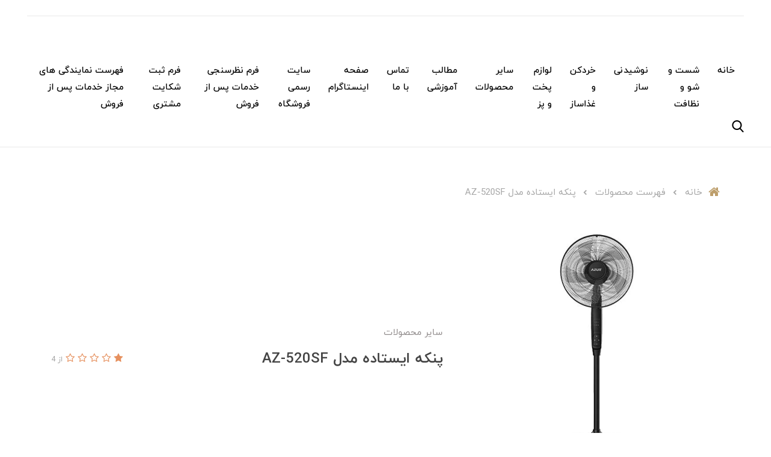

--- FILE ---
content_type: text/html; charset=utf-8
request_url: https://www.azur-company.com/az-520sf
body_size: 19116
content:
<!DOCTYPE html>
<html dir="rtl" lang="fa" class='layout-Product-index' ng-app="siteBuilder.public">

<head>
    <meta charset="UTF-8">
    <meta http-equiv="X-UA-Compatible" content="IE=edge">
    <title>پنکه ایستاده مدل AZ-520SF | لوازم خانگی آزور فرانسه</title>
    <meta name="keywords" content="">
    <meta name="description" content="">
    <meta name="viewport" content="width=device-width, initial-scale=1, shrink-to-fit=no">
    <link rel="stylesheet" href="/site/resources/fonts/css?family=persian&family=fontawesome">
    <link rel="stylesheet" href="/themes/custom-a112/css/bootstrap.css">
    <link rel="stylesheet" href="/themes/custom-a112/css/bootstrap.rtl.css">
    <link rel="stylesheet" href="/themes/custom-a112/css/magnific.popup.css">
    <link rel="stylesheet" href="/themes/custom-a112/css/owl.carousel.css">
    <link rel="stylesheet" href="/themes/custom-a112/css/app.css?v=10101">
    <link rel="stylesheet" href="/themes/custom-a112/css/cedarmaps.css">
    <link rel="canonical" href="https://www.azur-company.com/az-520sf">
    
<meta name="generator" content="Portal Site Builder">
</head>

<body ng-class="{'no-scroll':no_scroll}" itemscope="" itemtype="http://schema.org/WebPage">

    <!--navigation-->
<div class='navbar-container mb-40 mb-sm-45 mb-md-50 mb-lg-55 mb-xl-60'>
	<div class="border-bottom py-2 mx-45 bg-white d-none d-xl-block">
		<div class="row align-items-center py-half justify-content-between text-xs text-secondary font-weight-light">
			<div class="col-auto">
				
			</div>
			<div class="col-auto">
				<div class="header-widgets d-flex align-items-center">
					<!--<div class="header-widget">
						<div class="dropdown">
							<a href="#" class="header-user-management-dropdown header-link dropdown-toggle" data-toggle="dropdown" role="button" aria-expanded="false">
								حساب کاربری
							</a>
							<if terms="nope">
								<div class="dropdown-menu header-user-dropdown mr-n15">
									<if terms="">
										<a href="/reseller" class="dropdown-item">
											<i class="fa fa-fw ml-1 mt-1 fa-globe"></i>
											بخش نمایندگی
										</a>
									</if>
									<if terms="">
										<a href="/admin" class="dropdown-item">
											<i class="fa fa-fw ml-1 mt-1 fa-gear"></i>
											بخش مدیریت
										</a>
									</if>
									<a href="/user" class="dropdown-item">
										<i class="fa fa-fw ml-1 mt-1 fa-user"></i>
										بخش کاربری
									</a>
									<a href="/user/profile" class="dropdown-item">
										<i class="fa fa-fw ml-1 mt-1 fa-pencil"></i>
										ویرایش مشخصات
									</a>
									<a href="/user/profile/changepassword" class="dropdown-item">
										<i class="fa fa-fw ml-1 mt-1 fa-lock"></i>
										تغییر رمز عبور
									</a>
									<a href="/site/signout" class="dropdown-item">
										<i class="fa fa-fw ml-1 mt-1 fa-power-off"></i>
										خروج
									</a>
								</div>
							</if>
							<if terms="yep">
								<div class="dropdown-menu header-user-dropdown dropdown-menu-right mr-n15">
									<a href="/site/signin" class="dropdown-item">
										ورود
									</a>
									<if terms="nope">
										<a href="/site/signup" class="dropdown-item">
											ثبت‌نام
										</a>
									</if>
								</div>
							</if>
						</div>
					</div>-->

					
				</div>

			</div>
		</div>
	</div>
	<div class="navigation-spacer"></div>
	<div class=' navigation-holder px-15 px-sm-20 px-md-30 px-lg-35 px-xl-45'>
		<div class="row align-items-center justify-content-between flex-grow-1 mx-nhalf">
			<div class="col col-lg-auto px-half order-1">
				<div class="header-logo">
					<a href="/">
						<img src="/uploads/logo/b4d9e6.png" class="header-logo-image" alt="لوازم خانگی آزور فرانسه">
					</a>
				</div>
			</div>
			<div class="col-auto col-lg-auto px-half pt-lg-1 order-3 order-lg-2" navbar-menu="">
				<nav class="navbar navbar-light navbar-expand-lg" role="navigation" itemscope="" itemtype="http://schema.org/SiteNavigationElement">
					
    <div id="navbar-111536738" class="navbar-collapse collapse">
        <ul class="navbar-nav" role="menu">
            
                <li class="nav-item " data-subset="0">
                    <a href="/" class="nav-link" itemprop="url" target="_self">
                        خانه
                    </a>
                    
                </li>
            
                <li class="nav-item " data-subset="11">
                    <a href="/%D8%B4%D8%B3%D8%AA-%D9%88-%D8%B4%D9%88-%D9%88-%D9%86%D8%B8%D8%A7%D9%81%D8%AA" class="nav-link" itemprop="url" target="_self">
                        شست و شو و نظافت
                    </a>
                    
                        <ul class="nav-subset" role="menu">
                            
                                <li class="nav-subset-item " data-subset="0">
                                    <a href="/%D8%B4%D8%B3%D8%AA-%D9%88-%D8%B4%D9%88-%D9%88-%D9%86%D8%B8%D8%A7%D9%81%D8%AA/%D8%A8%D8%AE%D8%A7%D8%B1%D8%B4%D9%88%DB%8C" class="nav-subset-link" itemprop="url" target="_self">
                                        بخارشوی
                                    </a>
                                    
                                </li>
                            
                                <li class="nav-subset-item " data-subset="0">
                                    <a href="/%D8%B4%D8%B3%D8%AA-%D9%88-%D8%B4%D9%88-%D9%88-%D9%86%D8%B8%D8%A7%D9%81%D8%AA/%D8%A7%D8%AA%D9%88-%D8%A8%D8%AE%D8%A7%D8%B1" class="nav-subset-link" itemprop="url" target="_self">
                                        اتو بخار
                                    </a>
                                    
                                </li>
                            
                                <li class="nav-subset-item " data-subset="0">
                                    <a href="/%D8%B4%D8%B3%D8%AA-%D9%88-%D8%B4%D9%88-%D9%88-%D9%86%D8%B8%D8%A7%D9%81%D8%AA/%D8%A7%D8%AA%D9%88-%D8%A8%D8%AE%D8%A7%D8%B1-%D8%A7%DB%8C%D8%B3%D8%AA%D8%A7%D8%AF%D9%87" class="nav-subset-link" itemprop="url" target="_self">
                                        اتو بخار ایستاده
                                    </a>
                                    
                                </li>
                            
                                <li class="nav-subset-item " data-subset="0">
                                    <a href="/%D8%B4%D8%B3%D8%AA-%D9%88-%D8%B4%D9%88-%D9%88-%D9%86%D8%B8%D8%A7%D9%81%D8%AA/%D8%AC%D8%A7%D8%B1%D9%88-%D8%A8%D8%B1%D9%82%DB%8C" class="nav-subset-link" itemprop="url" target="_self">
                                        جارو برقی
                                    </a>
                                    
                                </li>
                            
                                <li class="nav-subset-item " data-subset="0">
                                    <a href="/%D8%B4%D8%B3%D8%AA-%D9%88-%D8%B4%D9%88-%D9%88-%D9%86%D8%B8%D8%A7%D9%81%D8%AA/%D8%AC%D8%A7%D8%B1%D9%88-%D8%B4%D8%A7%D8%B1%DA%98%DB%8C" class="nav-subset-link" itemprop="url" target="_self">
                                        جارو شارژی
                                    </a>
                                    
                                </li>
                            
                                <li class="nav-subset-item " data-subset="0">
                                    <a href="/%D8%B4%D8%B3%D8%AA-%D9%88-%D8%B4%D9%88-%D9%88-%D9%86%D8%B8%D8%A7%D9%81%D8%AA/%DA%A9%D8%A7%D8%B1%D9%88%D8%A7%D8%B4" class="nav-subset-link" itemprop="url" target="_self">
                                        کارواش
                                    </a>
                                    
                                </li>
                            
                                <li class="nav-subset-item " data-subset="0">
                                    <a href="/%D8%B4%D8%B3%D8%AA-%D9%88-%D8%B4%D9%88-%D9%88-%D9%86%D8%B8%D8%A7%D9%81%D8%AA/%D8%A7%D8%AA%D9%88-%D9%BE%D8%B1%D8%B3" class="nav-subset-link" itemprop="url" target="_self">
                                        اتو پرس
                                    </a>
                                    
                                </li>
                            
                                <li class="nav-subset-item " data-subset="0">
                                    <a href="/%D8%B4%D8%B3%D8%AA-%D9%88-%D8%B4%D9%88-%D9%88-%D9%86%D8%B8%D8%A7%D9%81%D8%AA/%D8%A7%D8%AA%D9%88-%D9%85%D8%AE%D8%B2%D9%86-%D8%AF%D8%A7%D8%B1" class="nav-subset-link" itemprop="url" target="_self">
                                        اتو مخزن دار
                                    </a>
                                    
                                </li>
                            
                                <li class="nav-subset-item " data-subset="0">
                                    <a href="/%D8%B4%D8%B3%D8%AA-%D9%88-%D8%B4%D9%88-%D9%88-%D9%86%D8%B8%D8%A7%D9%81%D8%AA/store-90" class="nav-subset-link" itemprop="url" target="_self">
                                        سشوار
                                    </a>
                                    
                                </li>
                            
                                <li class="nav-subset-item " data-subset="0">
                                    <a href="/%D8%B4%D8%B3%D8%AA-%D9%88-%D8%B4%D9%88-%D9%88-%D9%86%D8%B8%D8%A7%D9%81%D8%AA/store-94" class="nav-subset-link" itemprop="url" target="_self">
                                        بخارگر
                                    </a>
                                    
                                </li>
                            
                                <li class="nav-subset-item " data-subset="0">
                                    <a href="/%D8%B4%D8%B3%D8%AA-%D9%88-%D8%B4%D9%88-%D9%88-%D9%86%D8%B8%D8%A7%D9%81%D8%AA/store-95" class="nav-subset-link" itemprop="url" target="_self">
                                        جارو ایستاده
                                    </a>
                                    
                                </li>
                            
                        </ul>
                    
                </li>
            
                <li class="nav-item " data-subset="7">
                    <a href="/%D9%86%D9%88%D8%B4%DB%8C%D8%AF%D9%86%DB%8C-%D8%B3%D8%A7%D8%B2" class="nav-link" itemprop="url" target="_self">
                        نوشیدنی ساز
                    </a>
                    
                        <ul class="nav-subset" role="menu">
                            
                                <li class="nav-subset-item " data-subset="0">
                                    <a href="/%D9%86%D9%88%D8%B4%DB%8C%D8%AF%D9%86%DB%8C-%D8%B3%D8%A7%D8%B2/%D8%A7%D8%B3%D9%BE%D8%B1%D8%B3%D9%88-%D8%B3%D8%A7%D8%B2" class="nav-subset-link" itemprop="url" target="_self">
                                        اسپرسو ساز
                                    </a>
                                    
                                </li>
                            
                                <li class="nav-subset-item " data-subset="0">
                                    <a href="/%D9%86%D9%88%D8%B4%DB%8C%D8%AF%D9%86%DB%8C-%D8%B3%D8%A7%D8%B2/store-9" class="nav-subset-link" itemprop="url" target="_self">
                                        آبمیوه گیری
                                    </a>
                                    
                                </li>
                            
                                <li class="nav-subset-item " data-subset="0">
                                    <a href="/%D9%86%D9%88%D8%B4%DB%8C%D8%AF%D9%86%DB%8C-%D8%B3%D8%A7%D8%B2/%DA%86%D8%A7%DB%8C-%D8%B3%D8%A7%D8%B2" class="nav-subset-link" itemprop="url" target="_self">
                                        چای ساز
                                    </a>
                                    
                                </li>
                            
                                <li class="nav-subset-item " data-subset="0">
                                    <a href="/%D9%86%D9%88%D8%B4%DB%8C%D8%AF%D9%86%DB%8C-%D8%B3%D8%A7%D8%B2/%D8%B3%D9%85%D8%A7%D9%88%D8%B1-%D8%A8%D8%B1%D9%82%DB%8C" class="nav-subset-link" itemprop="url" target="_self">
                                        سماور برقی
                                    </a>
                                    
                                </li>
                            
                                <li class="nav-subset-item " data-subset="0">
                                    <a href="/%D9%86%D9%88%D8%B4%DB%8C%D8%AF%D9%86%DB%8C-%D8%B3%D8%A7%D8%B2/%DA%A9%D8%AA%D8%B1%DB%8C-%D8%A8%D8%B1%D9%82%DB%8C" class="nav-subset-link" itemprop="url" target="_self">
                                        کتری برقی
                                    </a>
                                    
                                </li>
                            
                                <li class="nav-subset-item " data-subset="0">
                                    <a href="/%D9%86%D9%88%D8%B4%DB%8C%D8%AF%D9%86%DB%8C-%D8%B3%D8%A7%D8%B2/store-88" class="nav-subset-link" itemprop="url" target="_self">
                                        آب سردکن
                                    </a>
                                    
                                </li>
                            
                                <li class="nav-subset-item " data-subset="0">
                                    <a href="/%D9%86%D9%88%D8%B4%DB%8C%D8%AF%D9%86%DB%8C-%D8%B3%D8%A7%D8%B2/store-89" class="nav-subset-link" itemprop="url" target="_self">
                                        آب مرکبات گیر
                                    </a>
                                    
                                </li>
                            
                        </ul>
                    
                </li>
            
                <li class="nav-item " data-subset="7">
                    <a href="/%D8%AE%D8%B1%D8%AF%DA%A9%D9%86-%D9%88-%D8%BA%D8%B0%D8%A7-%D8%B3%D8%A7%D8%B2" class="nav-link" itemprop="url" target="_self">
                        خردکن و غذاساز
                    </a>
                    
                        <ul class="nav-subset" role="menu">
                            
                                <li class="nav-subset-item " data-subset="0">
                                    <a href="/%D8%AE%D8%B1%D8%AF%DA%A9%D9%86-%D9%88-%D8%BA%D8%B0%D8%A7-%D8%B3%D8%A7%D8%B2/%D8%A2%D8%B3%DB%8C%D8%A7%D8%A8" class="nav-subset-link" itemprop="url" target="_self">
                                        مخلوط کن و آسیاب
                                    </a>
                                    
                                </li>
                            
                                <li class="nav-subset-item " data-subset="0">
                                    <a href="/%D8%AE%D8%B1%D8%AF%DA%A9%D9%86-%D9%88-%D8%BA%D8%B0%D8%A7-%D8%B3%D8%A7%D8%B2/%DA%86%D8%B1%D8%AE-%DA%AF%D9%88%D8%B4%D8%AA" class="nav-subset-link" itemprop="url" target="_self">
                                        چرخ گوشت
                                    </a>
                                    
                                </li>
                            
                                <li class="nav-subset-item " data-subset="0">
                                    <a href="/%D8%AE%D8%B1%D8%AF%DA%A9%D9%86-%D9%88-%D8%BA%D8%B0%D8%A7-%D8%B3%D8%A7%D8%B2/%D8%B3%D8%A8%D8%B2%DB%8C-%D8%AE%D8%B1%D8%AF%DA%A9%D9%86" class="nav-subset-link" itemprop="url" target="_self">
                                        خردکن
                                    </a>
                                    
                                </li>
                            
                                <li class="nav-subset-item " data-subset="0">
                                    <a href="/%D8%AE%D8%B1%D8%AF%DA%A9%D9%86-%D9%88-%D8%BA%D8%B0%D8%A7-%D8%B3%D8%A7%D8%B2/%D8%BA%D8%B0%D8%A7%D8%B3%D8%A7%D8%B2" class="nav-subset-link" itemprop="url" target="_self">
                                        غذاساز
                                    </a>
                                    
                                </li>
                            
                                <li class="nav-subset-item " data-subset="0">
                                    <a href="/%D8%AE%D8%B1%D8%AF%DA%A9%D9%86-%D9%88-%D8%BA%D8%B0%D8%A7-%D8%B3%D8%A7%D8%B2/%DA%AF%D9%88%D8%B4%D8%AA-%DA%A9%D9%88%D8%A8" class="nav-subset-link" itemprop="url" target="_self">
                                        گوشت کوب
                                    </a>
                                    
                                </li>
                            
                                <li class="nav-subset-item " data-subset="0">
                                    <a href="/%D8%AE%D8%B1%D8%AF%DA%A9%D9%86-%D9%88-%D8%BA%D8%B0%D8%A7-%D8%B3%D8%A7%D8%B2/%D9%87%D9%85%D8%B2%D9%86" class="nav-subset-link" itemprop="url" target="_self">
                                        همزن
                                    </a>
                                    
                                </li>
                            
                                <li class="nav-subset-item " data-subset="0">
                                    <a href="/%D8%AE%D8%B1%D8%AF%DA%A9%D9%86-%D9%88-%D8%BA%D8%B0%D8%A7-%D8%B3%D8%A7%D8%B2/store-87" class="nav-subset-link" itemprop="url" target="_self">
                                        آسیاب قهوه
                                    </a>
                                    
                                </li>
                            
                        </ul>
                    
                </li>
            
                <li class="nav-item " data-subset="12">
                    <a href="/%D9%84%D9%88%D8%A7%D8%B2%D9%85-%D9%BE%D8%AE%D8%AA-%D9%88-%D9%BE%D8%B2" class="nav-link" itemprop="url" target="_self">
                        لوازم پخت و پز
                    </a>
                    
                        <ul class="nav-subset" role="menu">
                            
                                <li class="nav-subset-item " data-subset="0">
                                    <a href="/%D9%84%D9%88%D8%A7%D8%B2%D9%85-%D9%BE%D8%AE%D8%AA-%D9%88-%D9%BE%D8%B2/store-96" class="nav-subset-link" itemprop="url" target="_self">
                                        پلوپز و زودپر
                                    </a>
                                    
                                </li>
                            
                                <li class="nav-subset-item " data-subset="0">
                                    <a href="/%D9%84%D9%88%D8%A7%D8%B2%D9%85-%D9%BE%D8%AE%D8%AA-%D9%88-%D9%BE%D8%B2/%D9%BE%D9%84%D9%88%D9%BE%D8%B2" class="nav-subset-link" itemprop="url" target="_self">
                                        پلوپز و بخارپز
                                    </a>
                                    
                                </li>
                            
                                <li class="nav-subset-item " data-subset="0">
                                    <a href="/%D9%84%D9%88%D8%A7%D8%B2%D9%85-%D9%BE%D8%AE%D8%AA-%D9%88-%D9%BE%D8%B2/%D8%A2%D9%88%D9%86-%D8%AA%D9%88%D8%B3%D8%AA%D8%B1" class="nav-subset-link" itemprop="url" target="_self">
                                        آون توستر
                                    </a>
                                    
                                </li>
                            
                                <li class="nav-subset-item " data-subset="0">
                                    <a href="/%D9%84%D9%88%D8%A7%D8%B2%D9%85-%D9%BE%D8%AE%D8%AA-%D9%88-%D9%BE%D8%B2/%D8%B3%D8%A7%D9%86%D8%AF%D9%88%DB%8C%DA%86-%D8%B3%D8%A7%D8%B2" class="nav-subset-link" itemprop="url" target="_self">
                                        ساندویچ ساز
                                    </a>
                                    
                                </li>
                            
                                <li class="nav-subset-item " data-subset="0">
                                    <a href="/%D9%84%D9%88%D8%A7%D8%B2%D9%85-%D9%BE%D8%AE%D8%AA-%D9%88-%D9%BE%D8%B2/%D8%B3%D8%B1%D8%AE-%DA%A9%D9%86" class="nav-subset-link" itemprop="url" target="_self">
                                        سرخ کن
                                    </a>
                                    
                                </li>
                            
                                <li class="nav-subset-item " data-subset="0">
                                    <a href="/%D9%84%D9%88%D8%A7%D8%B2%D9%85-%D9%BE%D8%AE%D8%AA-%D9%88-%D9%BE%D8%B2/%D8%B3%D8%B1%D9%88%DB%8C%D8%B3-%D9%82%D8%A7%D8%A8%D9%84%D9%85%D9%87" class="nav-subset-link" itemprop="url" target="_self">
                                        سرویس قابلمه
                                    </a>
                                    
                                </li>
                            
                                <li class="nav-subset-item " data-subset="0">
                                    <a href="/%D9%84%D9%88%D8%A7%D8%B2%D9%85-%D9%BE%D8%AE%D8%AA-%D9%88-%D9%BE%D8%B2/%D8%B3%D9%88%D9%84%D8%A7%D8%B1%D8%AF%D9%88%D9%85" class="nav-subset-link" itemprop="url" target="_self">
                                        سولاردام
                                    </a>
                                    
                                </li>
                            
                                <li class="nav-subset-item " data-subset="0">
                                    <a href="/%D9%84%D9%88%D8%A7%D8%B2%D9%85-%D9%BE%D8%AE%D8%AA-%D9%88-%D9%BE%D8%B2/%D9%85%DB%8C%D9%88%D9%87-%D8%AE%D8%B4%DA%A9-%DA%A9%D9%86" class="nav-subset-link" itemprop="url" target="_self">
                                        میوه خشک کن
                                    </a>
                                    
                                </li>
                            
                                <li class="nav-subset-item " data-subset="0">
                                    <a href="/%D9%84%D9%88%D8%A7%D8%B2%D9%85-%D9%BE%D8%AE%D8%AA-%D9%88-%D9%BE%D8%B2/%D8%AA%D8%AE%D9%85-%D9%85%D8%B1%D8%BA-%D9%BE%D8%B2" class="nav-subset-link" itemprop="url" target="_self">
                                        تخم مرغ پز
                                    </a>
                                    
                                </li>
                            
                                <li class="nav-subset-item " data-subset="0">
                                    <a href="/%D9%84%D9%88%D8%A7%D8%B2%D9%85-%D9%BE%D8%AE%D8%AA-%D9%88-%D9%BE%D8%B2/%D8%B2%D9%88%D8%AF%D9%BE%D8%B2" class="nav-subset-link" itemprop="url" target="_self">
                                        زودپز
                                    </a>
                                    
                                </li>
                            
                                <li class="nav-subset-item " data-subset="0">
                                    <a href="/%D9%84%D9%88%D8%A7%D8%B2%D9%85-%D9%BE%D8%AE%D8%AA-%D9%88-%D9%BE%D8%B2/store-91" class="nav-subset-link" itemprop="url" target="_self">
                                        مایکروویو
                                    </a>
                                    
                                </li>
                            
                                <li class="nav-subset-item " data-subset="0">
                                    <a href="/%D9%84%D9%88%D8%A7%D8%B2%D9%85-%D9%BE%D8%AE%D8%AA-%D9%88-%D9%BE%D8%B2/store-92" class="nav-subset-link" itemprop="url" target="_self">
                                        توستر نان
                                    </a>
                                    
                                </li>
                            
                        </ul>
                    
                </li>
            
                <li class="nav-item " data-subset="5">
                    <a href="/%D8%B3%D8%A7%DB%8C%D8%B1" class="nav-link" itemprop="url" target="_self">
                        سایر محصولات
                    </a>
                    
                        <ul class="nav-subset" role="menu">
                            
                                <li class="nav-subset-item " data-subset="0">
                                    <a href="/%D8%B3%D8%A7%DB%8C%D8%B1/%D8%B3%D8%B1%D9%88%DB%8C%D8%B3-%D9%82%D8%A7%D8%B4%D9%82-%D9%88-%DA%86%D9%86%DA%AF%D8%A7%D9%84" class="nav-subset-link" itemprop="url" target="_self">
                                        سرویس قاشق و چنگال
                                    </a>
                                    
                                </li>
                            
                                <li class="nav-subset-item " data-subset="0">
                                    <a href="/%D8%B3%D8%A7%DB%8C%D8%B1/%D8%B3%D8%B1%D9%88%DB%8C%D8%B3-%DA%A9%D8%A7%D8%B1%D8%AF-%D8%A2%D8%B4%D9%BE%D8%B2%D8%AE%D8%A7%D9%86%D9%87" class="nav-subset-link" itemprop="url" target="_self">
                                        سرویس کارد آشپزخانه
                                    </a>
                                    
                                </li>
                            
                                <li class="nav-subset-item " data-subset="0">
                                    <a href="/%D8%B3%D8%A7%DB%8C%D8%B1/%D9%BE%D9%86%DA%A9%D9%87" class="nav-subset-link" itemprop="url" target="_self">
                                        پنکه
                                    </a>
                                    
                                </li>
                            
                                <li class="nav-subset-item " data-subset="0">
                                    <a href="/%D8%B3%D8%A7%DB%8C%D8%B1/%D8%AA%D8%B1%D8%A7%D8%B2%D9%88-%D8%A2%D8%B4%D9%BE%D8%B2%D8%AE%D8%A7%D9%86%D9%87" class="nav-subset-link" itemprop="url" target="_self">
                                        ترازو آشپزخانه
                                    </a>
                                    
                                </li>
                            
                                <li class="nav-subset-item " data-subset="0">
                                    <a href="/%D8%B3%D8%A7%DB%8C%D8%B1/%D9%81%D9%84%D8%A7%D8%B3%DA%A9" class="nav-subset-link" itemprop="url" target="_self">
                                        فلاسک
                                    </a>
                                    
                                </li>
                            
                        </ul>
                    
                </li>
            
                <li class="nav-item " data-subset="0">
                    <a href="http://azur-company.com/site/blog/posts" class="nav-link" itemprop="url" target="_blank">
                        مطالب آموزشی
                    </a>
                    
                </li>
            
                <li class="nav-item " data-subset="0">
                    <a href="/text-3-2" class="nav-link" itemprop="url" target="_self">
                        تماس با ما
                    </a>
                    
                </li>
            
                <li class="nav-item " data-subset="0">
                    <a href="https://www.instagram.com/azurcompany/?hl=en" class="nav-link" itemprop="url" target="_blank">
                        صفحه اینستاگرام
                    </a>
                    
                </li>
            
                <li class="nav-item " data-subset="0">
                    <a href="https://azurcompany.ir/" class="nav-link" itemprop="url" target="_blank">
                        سایت رسمی فروشگاه
                    </a>
                    
                </li>
            
                <li class="nav-item " data-subset="0">
                    <a href="/form-1" class="nav-link" itemprop="url" target="_self">
                        فرم نظرسنجی خدمات پس از فروش
                    </a>
                    
                </li>
            
                <li class="nav-item " data-subset="0">
                    <a href="/form-2" class="nav-link" itemprop="url" target="_self">
                        فرم ثبت شکایت مشتری
                    </a>
                    
                </li>
            
                <li class="nav-item " data-subset="0">
                    <a href="/gallery-1" class="nav-link" itemprop="url" target="_self">
                        فهرست نمایندگی های مجاز خدمات پس از فروش
                    </a>
                    
                </li>
            
        </ul>
    </div>

					
    <div class="offcanvas" navbar-offcanvas="">
        <button type="button" class="navbar-toggler border border-light mr-10 mr-sm-15" navbar-offcanvas-toggle="">
            <span class="navbar-toggler-icon"></span>
        </button>
        <div class="offcanvas-overlay"></div>
        <div id="offcanvas-111536738" class="offcanvas-sidebar">
            <div class="offcanvas-header align-items-center justify-content-between d-flex">
                <a class="offcanvas-brand" href="/">
                    <img src="/uploads/logo/b4d9e6.png" class="header-logo-image d-block" alt="لوازم خانگی آزور فرانسه">
                </a>
                <button type="button" class="btn btn-light text-xl offcanvas-close text-primary">
                    <i class="fa fa-times d-block"></i>
                </button>
            </div>
            <ul class="offcanvas-nav" role="menu">
                
                    <li class="offcanvas-nav-item " data-subset="0">
                        <a href="/" class="offcanvas-nav-link" itemprop="url" target="_self">
                            خانه
                        </a>
                        
                    </li>
                
                    <li class="offcanvas-nav-item " data-subset="11">
                        <a href="/%D8%B4%D8%B3%D8%AA-%D9%88-%D8%B4%D9%88-%D9%88-%D9%86%D8%B8%D8%A7%D9%81%D8%AA" class="offcanvas-nav-link" itemprop="url" target="_self">
                            شست و شو و نظافت
                        </a>
                        
                            <button type="button" class="offcanvas-nav-toggle">
                                <i class="fa offcanvas-nav-toggle-icon"></i>
                            </button>
                            <ul class="offcanvas-nav-subset offcanvas-nav-subset-1" role="menu">
                                
                    <li class="offcanvas-nav-item " data-subset="0">
                        <a href="/%D8%B4%D8%B3%D8%AA-%D9%88-%D8%B4%D9%88-%D9%88-%D9%86%D8%B8%D8%A7%D9%81%D8%AA/%D8%A8%D8%AE%D8%A7%D8%B1%D8%B4%D9%88%DB%8C" class="offcanvas-nav-link" itemprop="url" target="_self">
                            بخارشوی
                        </a>
                        
                    </li>
                
                    <li class="offcanvas-nav-item " data-subset="0">
                        <a href="/%D8%B4%D8%B3%D8%AA-%D9%88-%D8%B4%D9%88-%D9%88-%D9%86%D8%B8%D8%A7%D9%81%D8%AA/%D8%A7%D8%AA%D9%88-%D8%A8%D8%AE%D8%A7%D8%B1" class="offcanvas-nav-link" itemprop="url" target="_self">
                            اتو بخار
                        </a>
                        
                    </li>
                
                    <li class="offcanvas-nav-item " data-subset="0">
                        <a href="/%D8%B4%D8%B3%D8%AA-%D9%88-%D8%B4%D9%88-%D9%88-%D9%86%D8%B8%D8%A7%D9%81%D8%AA/%D8%A7%D8%AA%D9%88-%D8%A8%D8%AE%D8%A7%D8%B1-%D8%A7%DB%8C%D8%B3%D8%AA%D8%A7%D8%AF%D9%87" class="offcanvas-nav-link" itemprop="url" target="_self">
                            اتو بخار ایستاده
                        </a>
                        
                    </li>
                
                    <li class="offcanvas-nav-item " data-subset="0">
                        <a href="/%D8%B4%D8%B3%D8%AA-%D9%88-%D8%B4%D9%88-%D9%88-%D9%86%D8%B8%D8%A7%D9%81%D8%AA/%D8%AC%D8%A7%D8%B1%D9%88-%D8%A8%D8%B1%D9%82%DB%8C" class="offcanvas-nav-link" itemprop="url" target="_self">
                            جارو برقی
                        </a>
                        
                    </li>
                
                    <li class="offcanvas-nav-item " data-subset="0">
                        <a href="/%D8%B4%D8%B3%D8%AA-%D9%88-%D8%B4%D9%88-%D9%88-%D9%86%D8%B8%D8%A7%D9%81%D8%AA/%D8%AC%D8%A7%D8%B1%D9%88-%D8%B4%D8%A7%D8%B1%DA%98%DB%8C" class="offcanvas-nav-link" itemprop="url" target="_self">
                            جارو شارژی
                        </a>
                        
                    </li>
                
                    <li class="offcanvas-nav-item " data-subset="0">
                        <a href="/%D8%B4%D8%B3%D8%AA-%D9%88-%D8%B4%D9%88-%D9%88-%D9%86%D8%B8%D8%A7%D9%81%D8%AA/%DA%A9%D8%A7%D8%B1%D9%88%D8%A7%D8%B4" class="offcanvas-nav-link" itemprop="url" target="_self">
                            کارواش
                        </a>
                        
                    </li>
                
                    <li class="offcanvas-nav-item " data-subset="0">
                        <a href="/%D8%B4%D8%B3%D8%AA-%D9%88-%D8%B4%D9%88-%D9%88-%D9%86%D8%B8%D8%A7%D9%81%D8%AA/%D8%A7%D8%AA%D9%88-%D9%BE%D8%B1%D8%B3" class="offcanvas-nav-link" itemprop="url" target="_self">
                            اتو پرس
                        </a>
                        
                    </li>
                
                    <li class="offcanvas-nav-item " data-subset="0">
                        <a href="/%D8%B4%D8%B3%D8%AA-%D9%88-%D8%B4%D9%88-%D9%88-%D9%86%D8%B8%D8%A7%D9%81%D8%AA/%D8%A7%D8%AA%D9%88-%D9%85%D8%AE%D8%B2%D9%86-%D8%AF%D8%A7%D8%B1" class="offcanvas-nav-link" itemprop="url" target="_self">
                            اتو مخزن دار
                        </a>
                        
                    </li>
                
                    <li class="offcanvas-nav-item " data-subset="0">
                        <a href="/%D8%B4%D8%B3%D8%AA-%D9%88-%D8%B4%D9%88-%D9%88-%D9%86%D8%B8%D8%A7%D9%81%D8%AA/store-90" class="offcanvas-nav-link" itemprop="url" target="_self">
                            سشوار
                        </a>
                        
                    </li>
                
                    <li class="offcanvas-nav-item " data-subset="0">
                        <a href="/%D8%B4%D8%B3%D8%AA-%D9%88-%D8%B4%D9%88-%D9%88-%D9%86%D8%B8%D8%A7%D9%81%D8%AA/store-94" class="offcanvas-nav-link" itemprop="url" target="_self">
                            بخارگر
                        </a>
                        
                    </li>
                
                    <li class="offcanvas-nav-item " data-subset="0">
                        <a href="/%D8%B4%D8%B3%D8%AA-%D9%88-%D8%B4%D9%88-%D9%88-%D9%86%D8%B8%D8%A7%D9%81%D8%AA/store-95" class="offcanvas-nav-link" itemprop="url" target="_self">
                            جارو ایستاده
                        </a>
                        
                    </li>
                
                            </ul>
                        
                    </li>
                
                    <li class="offcanvas-nav-item " data-subset="7">
                        <a href="/%D9%86%D9%88%D8%B4%DB%8C%D8%AF%D9%86%DB%8C-%D8%B3%D8%A7%D8%B2" class="offcanvas-nav-link" itemprop="url" target="_self">
                            نوشیدنی ساز
                        </a>
                        
                            <button type="button" class="offcanvas-nav-toggle">
                                <i class="fa offcanvas-nav-toggle-icon"></i>
                            </button>
                            <ul class="offcanvas-nav-subset offcanvas-nav-subset-1" role="menu">
                                
                    <li class="offcanvas-nav-item " data-subset="0">
                        <a href="/%D9%86%D9%88%D8%B4%DB%8C%D8%AF%D9%86%DB%8C-%D8%B3%D8%A7%D8%B2/%D8%A7%D8%B3%D9%BE%D8%B1%D8%B3%D9%88-%D8%B3%D8%A7%D8%B2" class="offcanvas-nav-link" itemprop="url" target="_self">
                            اسپرسو ساز
                        </a>
                        
                    </li>
                
                    <li class="offcanvas-nav-item " data-subset="0">
                        <a href="/%D9%86%D9%88%D8%B4%DB%8C%D8%AF%D9%86%DB%8C-%D8%B3%D8%A7%D8%B2/store-9" class="offcanvas-nav-link" itemprop="url" target="_self">
                            آبمیوه گیری
                        </a>
                        
                    </li>
                
                    <li class="offcanvas-nav-item " data-subset="0">
                        <a href="/%D9%86%D9%88%D8%B4%DB%8C%D8%AF%D9%86%DB%8C-%D8%B3%D8%A7%D8%B2/%DA%86%D8%A7%DB%8C-%D8%B3%D8%A7%D8%B2" class="offcanvas-nav-link" itemprop="url" target="_self">
                            چای ساز
                        </a>
                        
                    </li>
                
                    <li class="offcanvas-nav-item " data-subset="0">
                        <a href="/%D9%86%D9%88%D8%B4%DB%8C%D8%AF%D9%86%DB%8C-%D8%B3%D8%A7%D8%B2/%D8%B3%D9%85%D8%A7%D9%88%D8%B1-%D8%A8%D8%B1%D9%82%DB%8C" class="offcanvas-nav-link" itemprop="url" target="_self">
                            سماور برقی
                        </a>
                        
                    </li>
                
                    <li class="offcanvas-nav-item " data-subset="0">
                        <a href="/%D9%86%D9%88%D8%B4%DB%8C%D8%AF%D9%86%DB%8C-%D8%B3%D8%A7%D8%B2/%DA%A9%D8%AA%D8%B1%DB%8C-%D8%A8%D8%B1%D9%82%DB%8C" class="offcanvas-nav-link" itemprop="url" target="_self">
                            کتری برقی
                        </a>
                        
                    </li>
                
                    <li class="offcanvas-nav-item " data-subset="0">
                        <a href="/%D9%86%D9%88%D8%B4%DB%8C%D8%AF%D9%86%DB%8C-%D8%B3%D8%A7%D8%B2/store-88" class="offcanvas-nav-link" itemprop="url" target="_self">
                            آب سردکن
                        </a>
                        
                    </li>
                
                    <li class="offcanvas-nav-item " data-subset="0">
                        <a href="/%D9%86%D9%88%D8%B4%DB%8C%D8%AF%D9%86%DB%8C-%D8%B3%D8%A7%D8%B2/store-89" class="offcanvas-nav-link" itemprop="url" target="_self">
                            آب مرکبات گیر
                        </a>
                        
                    </li>
                
                            </ul>
                        
                    </li>
                
                    <li class="offcanvas-nav-item " data-subset="7">
                        <a href="/%D8%AE%D8%B1%D8%AF%DA%A9%D9%86-%D9%88-%D8%BA%D8%B0%D8%A7-%D8%B3%D8%A7%D8%B2" class="offcanvas-nav-link" itemprop="url" target="_self">
                            خردکن و غذاساز
                        </a>
                        
                            <button type="button" class="offcanvas-nav-toggle">
                                <i class="fa offcanvas-nav-toggle-icon"></i>
                            </button>
                            <ul class="offcanvas-nav-subset offcanvas-nav-subset-1" role="menu">
                                
                    <li class="offcanvas-nav-item " data-subset="0">
                        <a href="/%D8%AE%D8%B1%D8%AF%DA%A9%D9%86-%D9%88-%D8%BA%D8%B0%D8%A7-%D8%B3%D8%A7%D8%B2/%D8%A2%D8%B3%DB%8C%D8%A7%D8%A8" class="offcanvas-nav-link" itemprop="url" target="_self">
                            مخلوط کن و آسیاب
                        </a>
                        
                    </li>
                
                    <li class="offcanvas-nav-item " data-subset="0">
                        <a href="/%D8%AE%D8%B1%D8%AF%DA%A9%D9%86-%D9%88-%D8%BA%D8%B0%D8%A7-%D8%B3%D8%A7%D8%B2/%DA%86%D8%B1%D8%AE-%DA%AF%D9%88%D8%B4%D8%AA" class="offcanvas-nav-link" itemprop="url" target="_self">
                            چرخ گوشت
                        </a>
                        
                    </li>
                
                    <li class="offcanvas-nav-item " data-subset="0">
                        <a href="/%D8%AE%D8%B1%D8%AF%DA%A9%D9%86-%D9%88-%D8%BA%D8%B0%D8%A7-%D8%B3%D8%A7%D8%B2/%D8%B3%D8%A8%D8%B2%DB%8C-%D8%AE%D8%B1%D8%AF%DA%A9%D9%86" class="offcanvas-nav-link" itemprop="url" target="_self">
                            خردکن
                        </a>
                        
                    </li>
                
                    <li class="offcanvas-nav-item " data-subset="0">
                        <a href="/%D8%AE%D8%B1%D8%AF%DA%A9%D9%86-%D9%88-%D8%BA%D8%B0%D8%A7-%D8%B3%D8%A7%D8%B2/%D8%BA%D8%B0%D8%A7%D8%B3%D8%A7%D8%B2" class="offcanvas-nav-link" itemprop="url" target="_self">
                            غذاساز
                        </a>
                        
                    </li>
                
                    <li class="offcanvas-nav-item " data-subset="0">
                        <a href="/%D8%AE%D8%B1%D8%AF%DA%A9%D9%86-%D9%88-%D8%BA%D8%B0%D8%A7-%D8%B3%D8%A7%D8%B2/%DA%AF%D9%88%D8%B4%D8%AA-%DA%A9%D9%88%D8%A8" class="offcanvas-nav-link" itemprop="url" target="_self">
                            گوشت کوب
                        </a>
                        
                    </li>
                
                    <li class="offcanvas-nav-item " data-subset="0">
                        <a href="/%D8%AE%D8%B1%D8%AF%DA%A9%D9%86-%D9%88-%D8%BA%D8%B0%D8%A7-%D8%B3%D8%A7%D8%B2/%D9%87%D9%85%D8%B2%D9%86" class="offcanvas-nav-link" itemprop="url" target="_self">
                            همزن
                        </a>
                        
                    </li>
                
                    <li class="offcanvas-nav-item " data-subset="0">
                        <a href="/%D8%AE%D8%B1%D8%AF%DA%A9%D9%86-%D9%88-%D8%BA%D8%B0%D8%A7-%D8%B3%D8%A7%D8%B2/store-87" class="offcanvas-nav-link" itemprop="url" target="_self">
                            آسیاب قهوه
                        </a>
                        
                    </li>
                
                            </ul>
                        
                    </li>
                
                    <li class="offcanvas-nav-item " data-subset="12">
                        <a href="/%D9%84%D9%88%D8%A7%D8%B2%D9%85-%D9%BE%D8%AE%D8%AA-%D9%88-%D9%BE%D8%B2" class="offcanvas-nav-link" itemprop="url" target="_self">
                            لوازم پخت و پز
                        </a>
                        
                            <button type="button" class="offcanvas-nav-toggle">
                                <i class="fa offcanvas-nav-toggle-icon"></i>
                            </button>
                            <ul class="offcanvas-nav-subset offcanvas-nav-subset-1" role="menu">
                                
                    <li class="offcanvas-nav-item " data-subset="0">
                        <a href="/%D9%84%D9%88%D8%A7%D8%B2%D9%85-%D9%BE%D8%AE%D8%AA-%D9%88-%D9%BE%D8%B2/store-96" class="offcanvas-nav-link" itemprop="url" target="_self">
                            پلوپز و زودپر
                        </a>
                        
                    </li>
                
                    <li class="offcanvas-nav-item " data-subset="0">
                        <a href="/%D9%84%D9%88%D8%A7%D8%B2%D9%85-%D9%BE%D8%AE%D8%AA-%D9%88-%D9%BE%D8%B2/%D9%BE%D9%84%D9%88%D9%BE%D8%B2" class="offcanvas-nav-link" itemprop="url" target="_self">
                            پلوپز و بخارپز
                        </a>
                        
                    </li>
                
                    <li class="offcanvas-nav-item " data-subset="0">
                        <a href="/%D9%84%D9%88%D8%A7%D8%B2%D9%85-%D9%BE%D8%AE%D8%AA-%D9%88-%D9%BE%D8%B2/%D8%A2%D9%88%D9%86-%D8%AA%D9%88%D8%B3%D8%AA%D8%B1" class="offcanvas-nav-link" itemprop="url" target="_self">
                            آون توستر
                        </a>
                        
                    </li>
                
                    <li class="offcanvas-nav-item " data-subset="0">
                        <a href="/%D9%84%D9%88%D8%A7%D8%B2%D9%85-%D9%BE%D8%AE%D8%AA-%D9%88-%D9%BE%D8%B2/%D8%B3%D8%A7%D9%86%D8%AF%D9%88%DB%8C%DA%86-%D8%B3%D8%A7%D8%B2" class="offcanvas-nav-link" itemprop="url" target="_self">
                            ساندویچ ساز
                        </a>
                        
                    </li>
                
                    <li class="offcanvas-nav-item " data-subset="0">
                        <a href="/%D9%84%D9%88%D8%A7%D8%B2%D9%85-%D9%BE%D8%AE%D8%AA-%D9%88-%D9%BE%D8%B2/%D8%B3%D8%B1%D8%AE-%DA%A9%D9%86" class="offcanvas-nav-link" itemprop="url" target="_self">
                            سرخ کن
                        </a>
                        
                    </li>
                
                    <li class="offcanvas-nav-item " data-subset="0">
                        <a href="/%D9%84%D9%88%D8%A7%D8%B2%D9%85-%D9%BE%D8%AE%D8%AA-%D9%88-%D9%BE%D8%B2/%D8%B3%D8%B1%D9%88%DB%8C%D8%B3-%D9%82%D8%A7%D8%A8%D9%84%D9%85%D9%87" class="offcanvas-nav-link" itemprop="url" target="_self">
                            سرویس قابلمه
                        </a>
                        
                    </li>
                
                    <li class="offcanvas-nav-item " data-subset="0">
                        <a href="/%D9%84%D9%88%D8%A7%D8%B2%D9%85-%D9%BE%D8%AE%D8%AA-%D9%88-%D9%BE%D8%B2/%D8%B3%D9%88%D9%84%D8%A7%D8%B1%D8%AF%D9%88%D9%85" class="offcanvas-nav-link" itemprop="url" target="_self">
                            سولاردام
                        </a>
                        
                    </li>
                
                    <li class="offcanvas-nav-item " data-subset="0">
                        <a href="/%D9%84%D9%88%D8%A7%D8%B2%D9%85-%D9%BE%D8%AE%D8%AA-%D9%88-%D9%BE%D8%B2/%D9%85%DB%8C%D9%88%D9%87-%D8%AE%D8%B4%DA%A9-%DA%A9%D9%86" class="offcanvas-nav-link" itemprop="url" target="_self">
                            میوه خشک کن
                        </a>
                        
                    </li>
                
                    <li class="offcanvas-nav-item " data-subset="0">
                        <a href="/%D9%84%D9%88%D8%A7%D8%B2%D9%85-%D9%BE%D8%AE%D8%AA-%D9%88-%D9%BE%D8%B2/%D8%AA%D8%AE%D9%85-%D9%85%D8%B1%D8%BA-%D9%BE%D8%B2" class="offcanvas-nav-link" itemprop="url" target="_self">
                            تخم مرغ پز
                        </a>
                        
                    </li>
                
                    <li class="offcanvas-nav-item " data-subset="0">
                        <a href="/%D9%84%D9%88%D8%A7%D8%B2%D9%85-%D9%BE%D8%AE%D8%AA-%D9%88-%D9%BE%D8%B2/%D8%B2%D9%88%D8%AF%D9%BE%D8%B2" class="offcanvas-nav-link" itemprop="url" target="_self">
                            زودپز
                        </a>
                        
                    </li>
                
                    <li class="offcanvas-nav-item " data-subset="0">
                        <a href="/%D9%84%D9%88%D8%A7%D8%B2%D9%85-%D9%BE%D8%AE%D8%AA-%D9%88-%D9%BE%D8%B2/store-91" class="offcanvas-nav-link" itemprop="url" target="_self">
                            مایکروویو
                        </a>
                        
                    </li>
                
                    <li class="offcanvas-nav-item " data-subset="0">
                        <a href="/%D9%84%D9%88%D8%A7%D8%B2%D9%85-%D9%BE%D8%AE%D8%AA-%D9%88-%D9%BE%D8%B2/store-92" class="offcanvas-nav-link" itemprop="url" target="_self">
                            توستر نان
                        </a>
                        
                    </li>
                
                            </ul>
                        
                    </li>
                
                    <li class="offcanvas-nav-item " data-subset="5">
                        <a href="/%D8%B3%D8%A7%DB%8C%D8%B1" class="offcanvas-nav-link" itemprop="url" target="_self">
                            سایر محصولات
                        </a>
                        
                            <button type="button" class="offcanvas-nav-toggle">
                                <i class="fa offcanvas-nav-toggle-icon"></i>
                            </button>
                            <ul class="offcanvas-nav-subset offcanvas-nav-subset-1" role="menu">
                                
                    <li class="offcanvas-nav-item " data-subset="0">
                        <a href="/%D8%B3%D8%A7%DB%8C%D8%B1/%D8%B3%D8%B1%D9%88%DB%8C%D8%B3-%D9%82%D8%A7%D8%B4%D9%82-%D9%88-%DA%86%D9%86%DA%AF%D8%A7%D9%84" class="offcanvas-nav-link" itemprop="url" target="_self">
                            سرویس قاشق و چنگال
                        </a>
                        
                    </li>
                
                    <li class="offcanvas-nav-item " data-subset="0">
                        <a href="/%D8%B3%D8%A7%DB%8C%D8%B1/%D8%B3%D8%B1%D9%88%DB%8C%D8%B3-%DA%A9%D8%A7%D8%B1%D8%AF-%D8%A2%D8%B4%D9%BE%D8%B2%D8%AE%D8%A7%D9%86%D9%87" class="offcanvas-nav-link" itemprop="url" target="_self">
                            سرویس کارد آشپزخانه
                        </a>
                        
                    </li>
                
                    <li class="offcanvas-nav-item " data-subset="0">
                        <a href="/%D8%B3%D8%A7%DB%8C%D8%B1/%D9%BE%D9%86%DA%A9%D9%87" class="offcanvas-nav-link" itemprop="url" target="_self">
                            پنکه
                        </a>
                        
                    </li>
                
                    <li class="offcanvas-nav-item " data-subset="0">
                        <a href="/%D8%B3%D8%A7%DB%8C%D8%B1/%D8%AA%D8%B1%D8%A7%D8%B2%D9%88-%D8%A2%D8%B4%D9%BE%D8%B2%D8%AE%D8%A7%D9%86%D9%87" class="offcanvas-nav-link" itemprop="url" target="_self">
                            ترازو آشپزخانه
                        </a>
                        
                    </li>
                
                    <li class="offcanvas-nav-item " data-subset="0">
                        <a href="/%D8%B3%D8%A7%DB%8C%D8%B1/%D9%81%D9%84%D8%A7%D8%B3%DA%A9" class="offcanvas-nav-link" itemprop="url" target="_self">
                            فلاسک
                        </a>
                        
                    </li>
                
                            </ul>
                        
                    </li>
                
                    <li class="offcanvas-nav-item " data-subset="0">
                        <a href="http://azur-company.com/site/blog/posts" class="offcanvas-nav-link" itemprop="url" target="_blank">
                            مطالب آموزشی
                        </a>
                        
                    </li>
                
                    <li class="offcanvas-nav-item " data-subset="0">
                        <a href="/text-3-2" class="offcanvas-nav-link" itemprop="url" target="_self">
                            تماس با ما
                        </a>
                        
                    </li>
                
                    <li class="offcanvas-nav-item " data-subset="0">
                        <a href="https://www.instagram.com/azurcompany/?hl=en" class="offcanvas-nav-link" itemprop="url" target="_blank">
                            صفحه اینستاگرام
                        </a>
                        
                    </li>
                
                    <li class="offcanvas-nav-item " data-subset="0">
                        <a href="https://azurcompany.ir/" class="offcanvas-nav-link" itemprop="url" target="_blank">
                            سایت رسمی فروشگاه
                        </a>
                        
                    </li>
                
                    <li class="offcanvas-nav-item " data-subset="0">
                        <a href="/form-1" class="offcanvas-nav-link" itemprop="url" target="_self">
                            فرم نظرسنجی خدمات پس از فروش
                        </a>
                        
                    </li>
                
                    <li class="offcanvas-nav-item " data-subset="0">
                        <a href="/form-2" class="offcanvas-nav-link" itemprop="url" target="_self">
                            فرم ثبت شکایت مشتری
                        </a>
                        
                    </li>
                
                    <li class="offcanvas-nav-item " data-subset="0">
                        <a href="/gallery-1" class="offcanvas-nav-link" itemprop="url" target="_self">
                            فهرست نمایندگی های مجاز خدمات پس از فروش
                        </a>
                        
                    </li>
                
            </ul>
        </div>
    </div>

				</nav>
			</div>
			<div class="col-auto px-half order-2 order-lg-3">
				<div class="d-flex">
					<!--<div class="dropdown d-block d-xl-none">
						<button type="button" class=" btn btn-link p-0 mobile-user-management d-flex align-items-center ml-20 ml-sm-25" data-toggle="dropdown" id="mobile-user-management" role="button" aria-expanded="false" aria-haspopup="true">
							<i class="mobile-user-management-icon" aria-hidden="true"></i>
						</button>
						<if terms="nope">
							<div class="dropdown-menu mobile-user-dropdown mr-n15" aria-labelledby="mobile-user-management">
								<if terms="">
									<a href="/reseller" class="dropdown-item">
										<i class="fa fa-fw ml-1 mt-1 fa-globe"></i>
										بخش نمایندگی
									</a>
								</if>
								<if terms="">
									<a href="/admin" class="dropdown-item">
										<i class="fa fa-fw ml-1 mt-1 fa-gear"></i>
										بخش مدیریت
									</a>
								</if>
								<a href="/user" class="dropdown-item">
									<i class="fa fa-fw ml-1 mt-1 fa-user"></i>
									بخش کاربری
								</a>
								<a href="/user/profile" class="dropdown-item">
									<i class="fa fa-fw ml-1 mt-1 fa-pencil"></i>
									ویرایش مشخصات
								</a>
								<a href="/user/profile/changepassword" class="dropdown-item">
									<i class="fa fa-fw ml-1 mt-1 fa-lock"></i>
									تغییر رمز عبور
								</a>
								<a href="/site/signout" class="dropdown-item">
									<i class="fa fa-fw ml-1 mt-1 fa-power-off"></i>
									خروج
								</a>
							</div>
						</if>
						<if terms="yep">
							<div class="dropdown-menu header-user-dropdown dropdown-menu-right mr-n15">
								<a href="/site/signin" class="dropdown-item">
									ورود
								</a>
								<if terms="nope">
									<a href="/site/signup" class="dropdown-item">
										ثبت‌نام
									</a>
								</if>
							</div>
						</if>
					</div>-->
					<!--<if terms="yep">
						<div class="header-minicart ml-20 ml-sm-25" cart>
							<div class="dropdown">
								<div data-toggle="dropdown" id="header-minicart" role="button" aria-expanded="false" aria-haspopup="true">
									<a href="/site/cart" class="header-minicart-button d-flex align-items-center">
										<i class="header-minicart-icon" aria-hidden="true"></i>
										<span class="header-minicart-badge badge badge-primary mt-n2 mr-n2 mt-sm-0 mr-sm-2 text-white" ng-bind="model.items.length || 0"></span>
									</a>
								</div>
								<div class="header-minicart-items dropdown-menu p-0 ml-n15" aria-labelledby="header-minicart" ng-if="model.items.length">
									<div class="header-minicart-items-inner  pt-25 px-25 pb-half">
										<form name="items" class="header-minicart-item d-flex align-items-center pb-20" ng-submit="items.$valid && update(item)" ng-repeat="item in model.items" novalidate>
											<a ng-href="{{item.product.url}}" class="header-minicart-item-image-holder d-flex align-items-center justify-content-center border overflow-hidden" target="_blank">
												<img ng-src="{{item.product.image||'/site/resources/images/empty.jpg'}}?m=thumb&w=88&h=88&q=high" class="header-minicart-item-image">
											</a>
											<div class="header-minicart-item-details flex-grow-1 pr-20">
												<h5 class="header-minicart-item-title mb-0 text-sm">
													<a ng-href="{{item.product.url}}" class="header-minicart-item-link d-block text-secondary" target="_blank">
														{{item.title}}
													</a>
												</h5>
												<div class="header-minicart-item-subtotal text-primary mb-1">
													{{item.total|number}} تومان
												</div>
												<div>
													<a href="javascript:;" class="badge badge-light header-minicart-item-remove font-weight-normal" ng-click="removeItem(item)" click-confirm="آیا از حذف مطمئن هستید؟">
														<i class="fa fa-fw fa-times" ng-hide="item.progress"></i>
														<i class="fa fa-fw fa-refresh fa-spin" ng-show="item.progress"></i>
														حذف
													</a>
												</div>
											</div>
										</form>
									</div>

									<div class="header-minicart-container rounded-bottom border-top px-25 pb-25 pt-20">
										<div class="d-flex align-items-center justify-content-between mb-10">
											<span class="text-xs text-secondary font-weight-bold">جمع کل</span>
											<span class="text-lg font-weight-bold text-primary">{{model.subtotal|number}} تومان</span>
										</div>
										<a href="/site/cart" class="btn btn-block btn-dark header-minicart-link btn-arrow-left">
											ثبت و نهایی کردن سفارش
										</a>
									</div>
								</div>
								<div class="header-minicart-items dropdown-menu" aria-labelledby="header-minicart" ng-if="!model.items.length">
									<div class="py-25 text-center text-lg font-weight-bold">سبد خرید شما خالی است.</div>
								</div>
							</div>
						</div>
					</if>-->


					<div class="header-search" cart="">
						<div class="dropdown">
							<button type="button" class=" btn btn-link p-0 header-search-button d-flex align-items-center" data-toggle="dropdown" id="header-search" role="button" aria-expanded="false" aria-haspopup="true">
								<i class="header-search-icon" aria-hidden="true"></i>
							</button>
							<div class="header-search-holder dropdown-menu p-30 ml-n15" aria-labelledby="header-search">
								<form action="/site/search" class="header-search-form">
									<input type="text" name="q" class="form-control" placeholder="جستجو...">
								</form>
							</div>
						</div>
					</div>


				</div>
			</div>
		</div>
	</div>
</div>

<!--/navigation-->

    

<!--main-->
<main class="product-container" itemprop="mainEntity" itemscope="" itemtype="http://schema.org/Product" product="">
    <div class="container">
        <div class="product-context">
            
	<ol class="breadcrumb" itemprop="breadcrumb" itemscope="" itemtype="http://schema.org/BreadcrumbList">
		<li class="breadcrumb-item" itemprop="itemListElement" itemscope="" itemtype="http://schema.org/ListItem">
			<a href="/" itemprop="item" class="text-muted">
				<span itemprop="name" class="d-flex align-items-center">
					<i class="fa fa-home text-primary breadcrumb-home-icon d-inline-flex ml-10 position-relative text-xl" aria-hidden="true"></i>
					خانه
				</span>
			</a>
			<meta itemprop="position" content="0">
		</li>
		
			<li class="breadcrumb-item " itemprop="itemListElement" itemscope="" itemtype="http://schema.org/ListItem">
				<a href="/site/products" itemprop="item" class="text-muted">
					<span itemprop="name">
						فهرست محصولات
					</span>
				</a>
				<meta itemprop="position" content="0">
			</li>
		
			<li class="breadcrumb-item active" itemprop="itemListElement" itemscope="" itemtype="http://schema.org/ListItem">
				<a href="/az-520sf" itemprop="item" class="text-muted">
					<span itemprop="name">
						پنکه ایستاده مدل AZ-520SF
					</span>
				</a>
				<meta itemprop="position" content="1">
			</li>
		
	</ol>



            <div class="product-header">
                
                <div class="row">
                    <div class="col-12 col-lg-5 pl-lg-50" magnific="">
                        
                            <link itemprop="image" href="/uploads/products/9b68d8.jpg">
                        
                        <div class="product-image">
                            <a href="/uploads/products/9b68d8.jpg" class="product-image-link" magnific-preview="/uploads/products/9b68d8.jpg?m=thumb&w=1280&h=800&q=high">
                                <img src='/uploads/products/9b68d8.jpg?m=thumb&w=1280&h=800&q=high' class="product-image-element" alt="پنکه ایستاده مدل AZ-520SF">
                            </a>
                        </div>
                        
                            <div class="product-images owl-carousel mt-15" options="{ navClass: ['product-images-prev', 'product-images-next'], responsive: { 992: { items: 3 }, 1200: { items: 4 } }, loop: false, navText: [], margin: 15, nav: true }">
                                
                                    <a href="/uploads/products/9a3116.jpg" magnific-preview="/uploads/products/9a3116.jpg?m=thumb&w=1280&h=800&q=high" class="product-images-link">
                                        <img src="/uploads/products/9a3116.jpg?m=resize&w=120&q=high" class="product-images-item">
                                    </a>
                                
                            </div>
                        
                        <div class="product-images-slider owl-carousel" options="{ navClass: ['product-images-prev', 'product-images-next'], navText: [], nav: true, items: 1 }">
                            
                                <img src="/uploads/products/9b68d8.jpg?m=thumb&w=1280&h=800&q=high" class="product-images-slider-item">
                            
                                <img src="/uploads/products/9a3116.jpg?m=thumb&w=1280&h=800&q=high" class="product-images-slider-item">
                            
                        </div>
                    </div>
                    <div class="col-12 col-lg-7 pr-lg-0">

                        <form name="addtocart" class="product-info h-100 d-flex flex-column" ng-submit="addtocart.$valid && submit()" eval="collect(0, 0, 0)" add-to-cart="" dynamic-form="" auto-show="" novalidate="">

                            <div class="flex-grow-1 align-items-center d-flex">
                                <div class="py-30 py-sm-35 py-md-40 py-lg-45 py-xl-50 w-100">


                                    
                                    <div class="product-category pb-10">
                                        
                                            سایر محصولات
                                        
                                    </div>
                                    <div class="d-flex align-items-center flex-column flex-sm-row justify-content-between w-100">
                                        <h1 class="product-title mb-0 pl-10 order-2 order-sm-1 ml-auto ml-sm-0" itemprop="name">
                                            پنکه ایستاده مدل AZ-520SF
                                        </h1>
                                        
                                            <div class="product-rating order-1 order-sm-2 mb-1 mb-sm-0 ml-auto ml-sm-0" eval="collect(158957714, 1, 4)" product-rating="" auto-show="">
                                                <a role="button" class="product-rating-link" ng-click="submit(number)" ng-focus="changeRate(number)" ng-mouseover="changeRate(number)" ng-mouseleave="changeRate()" ng-repeat="number in [1,2,3,4,5]">
                                                    <i class="fa fa-star fa-flip-horizontal text-warning product-rating-link-icon" ng-class="{ 'fa-star-half-o': isHalf(number), 'fa-star-o': model.rate < number }"></i>
                                                </a>
                                                <span class="product-rating-info" ng-show="model.count">
                                                    <small class="text-muted">
                                                        از {{model.count}}
                                                    </small>
                                                </span>
                                            </div>
                                        

                                    </div>
                                    
                                    

                                    <div class='row '>
                                        
                                        <div class="col-md-6 col-lg-8 col-xl-6 p-half d-none">
                                            <div class="form-group mb-0 product-quantity">
                                                <div class="input-group">
                                                    <div class="input-group-prepend">
                                                        <span class="input-group-text product-quantity-text">
                                                            تعداد
                                                        </span>
                                                    </div>
                                                    <input type="number" id="quantity" class="form-control product-quantity-input" min="1" max="1000" ng-model="model.quantity" ng-disabled="progress" required="">
                                                </div>
                                            </div>
                                        </div>
                                        <div class="col-md-6 col-lg-8 col-xl-6 p-half d-none">
                                            <div class="form-group mb-0 product-variant">
                                                <div class="input-group">
                                                    <div class="input-group-prepend">
                                                        <span class="input-group-text product-variant-text">
                                                            نوع
                                                        </span>
                                                    </div>
                                                    <select id="variant" class="form-control product-variant-input" ng-disabled="progress">
                                                        
                                                            <option value="105788150" data-stock="0" data-price="0" data-compare-price="0" data-discount="0" product-variant="">
                                                                primary
                                                            </option>
                                                        
                                                    </select>
                                                </div>
                                            </div>
                                        </div>
                                    </div>
                                    <div class="product-price-container pt-20 pt-sm-25 pt-md-30">
                                        
                                      <!--  <div class="product-outofstock-message d-none alert alert-warning mb-0" ng-class="{ 'd-block': outofstock() }">
                                            محصول مورد نظر موجود نمی‌باشد.
                                        </div>-->
                                    </div>



                                </div>
                            </div>









                            <div class="product-controls">

                                <div class="product-buttons">
                                    
                                        <div class="alert alert-danger validation-summary product-buttons-failed" ng-if="validation" ng-class="{'d-block' : validation}">
    <h6 class="alert-heading text-xs validation-summary-title product-buttons-failed-title">
        <span ng-bind="validation.main"></span>
    </h6>
    <ul class="validation-summary-list text-xxs product-buttons-failed-list">
        <li class="validation-summary-item product-buttons-failed-item" ng-repeat="(key, value) in validation" ng-if="key != 'main'">
            {{value}}
        </li>
    </ul>
</div>
                                    
                                    <div class="row">

                                        <div class="col-12 col-md d-flex mb-10 mb-md-0">
                                            
                                            

                                            <div class="product-buttons-loading mr-10" ng-show="progress">
                                                <i class="fa fa-refresh fa-spin fa-fw"></i>
                                            </div>
                                        </div>
                                        <div class="col-12 col-md-auto d-flex flex-column flex-xs-row">
                                            
                                            
                                                <button type="button" class="btn btn-light flex-grow-1 flex-grow-md-0 text-gray mb-10 mb-xs-0 ml-xs-10 product-addtowishlist" onclick="alert('این امکان فقط برای کاربران در دسترس است.')">
                                                    <i class="fa fa-fw fa-heart-o"></i>
                                                    افزودن به علاقه‌مندی
                                                </button>
                                            
                                            <a href="/site/products/compare/add?id=158957714" class="btn btn-light flex-grow-1 flex-grow-md-0 text-gray product-compare">
                                                <i class="fa fa-fw fa-balance-scale ml-1"></i>
                                                مقایسه
                                            </a>
                                        </div>
                                    </div>




                                </div>
                            </div>
                        </form>
                    </div>
                </div>

            </div>


            
                <div class="pt-40 pt-sm-45 pt-md-50 pt-lg-55 pt-xl-60 pb-10 pb-sm-15 pb-md-20 pb-lg-25 pb-xl-30 border-top mt-40 mt-sm-45 mt-md-50 mt-lg-55 mt-xl-60 border-bottom">

                    <div class="row align-items-center">
                        
                            <div class="col-12 col-sm-6 col-lg-3 mb-30">
                                <div class="d-flex align-items-start">
                                    <img src='/themes/custom-a112/userfiles/e66a27.png?m=thumb&w=42&h=42&q=high' class="flex-basis-auto ml-30" alt="ا سال ضمانت تعویض">
                                    <div class="pt-half">
                                        <h3 class="text-sm">ا سال ضمانت تعویض</h3>
                                        <h6 class="text-xs text-muted font-weight-normal mb-0"></h6>
                                    </div>
                                </div>
                                
                            </div>
                        
                            <div class="col-12 col-sm-6 col-lg-3 mb-30">
                                <div class="d-flex align-items-start">
                                    <img src='/themes/custom-a112/userfiles/28ccbc.png?m=thumb&w=42&h=42&q=high' class="flex-basis-auto ml-30" alt="2 سال ضمانت تعمیر">
                                    <div class="pt-half">
                                        <h3 class="text-sm">2 سال ضمانت تعمیر</h3>
                                        <h6 class="text-xs text-muted font-weight-normal mb-0"></h6>
                                    </div>
                                </div>
                                
                            </div>
                        
                            <div class="col-12 col-sm-6 col-lg-3 mb-30">
                                <div class="d-flex align-items-start">
                                    <img src='/themes/custom-a112/userfiles/5a6a8e.png?m=thumb&w=42&h=42&q=high' class="flex-basis-auto ml-30" alt="5 سال خدمات پس از فروش">
                                    <div class="pt-half">
                                        <h3 class="text-sm">5 سال خدمات پس از فروش</h3>
                                        <h6 class="text-xs text-muted font-weight-normal mb-0"></h6>
                                    </div>
                                </div>
                                
                            </div>
                        
                            <div class="col-12 col-sm-6 col-lg-3 mb-30">
                                <div class="d-flex align-items-start">
                                    <img src='/themes/custom-a112/userfiles/8958dd.png?m=thumb&w=42&h=42&q=high' class="flex-basis-auto ml-30" alt="با بیش از 150 نمایندگی خدمات پس از فروش در سراسر کشور">
                                    <div class="pt-half">
                                        <h3 class="text-sm">با بیش از 150 نمایندگی خدمات پس از فروش در سراسر کشور</h3>
                                        <h6 class="text-xs text-muted font-weight-normal mb-0"></h6>
                                    </div>
                                </div>
                                
                            </div>
                        
                    </div>
                    
                </div>
            

            
            <div class="product-details" data-tabs="auto">
                <ul class="nav nav-tabs product-details-tabs mt-50 mt-sm-60 mt-md-70 mt-lg-80 mt-xl-90 border-bottom mb-30 mb-sm-35 mb-md-40 mb-40 pb-20 pb-sm-25 pb-md-30" role="tablist">
                    
                    
                        <li class="nav-item product-details-tab">
                            <a role="button" class="btn px-30 py-3 font-weight-normal border-0 btn-light nav-link text-gray ml-10 product-details-tab-link" data-toggle="tab" data-target="#product-fields">
                                مشخصات
                            </a>
                        </li>
                    
                    
                        <li class="nav-item product-details-tab">
                            <a role="button" class="btn px-30 py-3 font-weight-normal border-0 btn-light nav-link text-gray ml-10 product-details-tab-link" data-toggle="tab" data-target="#product-comments">
                                دیدگاه‌ها
                            </a>
                        </li>
                    
                </ul>
                <div class="tab-content text-sm text-dark">
                    
                    
                        <div class="tab-pane" id="product-fields">
                            <div class="product-fields">
                                
                                    <div class="row no-gutters product-field">
                                        <div class="col-lg-3">
                                            <h6 class="product-field-name">
                                                رنگ
                                            </h6>
                                        </div>
                                        <div class="col-lg-9">
                                            
                                                <div class="product-field-value">
                                                    مشکی
                                                </div>
                                            
                                        </div>
                                    </div>
                                
                                    <div class="row no-gutters product-field">
                                        <div class="col-lg-3">
                                            <h6 class="product-field-name">
                                                توان موتور
                                            </h6>
                                        </div>
                                        <div class="col-lg-9">
                                            
                                                <div class="product-field-value">
                                                    50 وات
                                                </div>
                                            
                                        </div>
                                    </div>
                                
                                    <div class="row no-gutters product-field">
                                        <div class="col-lg-3">
                                            <h6 class="product-field-name">
                                                دارای
                                            </h6>
                                        </div>
                                        <div class="col-lg-9">
                                            
                                                <div class="product-field-value">
                                                    پنل دیجیتالی زیبا
                                                </div>
                                            
                                        </div>
                                    </div>
                                
                                    <div class="row no-gutters product-field">
                                        <div class="col-lg-3">
                                            <h6 class="product-field-name">
                                                قابلیت
                                            </h6>
                                        </div>
                                        <div class="col-lg-9">
                                            
                                                <div class="product-field-value">
                                                    تنظیم سرعت باد
                                                </div>
                                            
                                        </div>
                                    </div>
                                
                            </div>
                        </div>
                    
                    <div class="tab-pane" id="product-comments">
                        <div class="product-comments">
                            <div eval="collect(158957714)" product-commenting="" auto-show="">
                                
                                
                                    <div class="product-commenting">
                                        <h3 class="product-commenting-title mb-15 mb-sm-20 mb-md-25">
                                            دیدگاه خود را بنویسید
                                        </h3>
                                        <form name="commenting" class="product-commenting-form" ng-submit="commenting.$valid && submit()" dynamic-form="" novalidate="">
                                            
                                                <div class="alert alert-danger validation-summary product-commenting-failed" ng-if="validation" ng-class="{'d-block' : validation}">
    <h6 class="alert-heading text-xs validation-summary-title product-commenting-failed-title">
        <span ng-bind="validation.main"></span>
    </h6>
    <ul class="validation-summary-list text-xxs product-commenting-failed-list">
        <li class="validation-summary-item product-commenting-failed-item" ng-repeat="(key, value) in validation" ng-if="key != 'main'">
            {{value}}
        </li>
    </ul>
</div>
                                            
                                            <div class="alert alert-success product-commenting-succeed" ng-show="succeed">
                                                <span ng-bind="succeed.description"></span>
                                            </div>
                                            <div class="product-commenting-reply-info" ng-show="isreply" ng-click="focusComment()">
                                                <div class="alert alert-warning">
                                                    این دیدگاه به عنوان پاسخ شما به دیدگاهی دیگر ارسال خواهد شد. برای
                                                    صرف نظر از ارسال این پاسخ، بر روی گزینه‌ی
                                                    <u>انصراف</u> کلیک کنید.
                                                </div>
                                            </div>
                                            <div class="row mx-n2">
                                                
                                                
                                                    <div class="col-12 col-sm-6 col-lg-3 px-2">
                                                        <div class="form-group product-commenting-name">
                                                            <input type="text" id="productcomment-name" name="name" class="form-control product-commenting-name-input text-xs" ng-model="model.name" ng-disabled="progress" placeholder="نام و نام خانوادگی">
                                                            <div class="validation-inline product-commenting-inline-error text-danger" ng-messages="commenting.name.$error" ng-show="commenting.$submitted || commenting.name.$dirty">
                                                                <span ng-message="server">
                                                                    <span ng-bind="validation.name"></span>
                                                                </span>
                                                            </div>
                                                        </div>
                                                    </div>
                                                    <div class="col-12 col-sm-6 col-lg-3 px-2">
                                                        <div class="form-group product-commenting-email">
                                                            <input type="text" id="productcomment-email" name="email" class="form-control product-commenting-email-input text-xs" ng-model="model.email" ng-disabled="progress" placeholder="پست الکترونیکی">
                                                            <div class="validation-inline product-commenting-inline-error text-danger" ng-messages="commenting.email.$error" ng-show="commenting.$submitted || commenting.email.$dirty">
                                                                <span ng-message="server">
                                                                    <span ng-bind="validation.email"></span>
                                                                </span>
                                                            </div>
                                                        </div>
                                                    </div>
                                                    <div class="col-12 col-sm-6 col-lg-3 px-2">
                                                        <div class="form-group product-commenting-website">
                                                            <input type="text" id="productcomment-website" name="website" class="form-control product-commenting-website-input text-xs" ng-model="model.website" ng-disabled="progress" placeholder="آدرس وب‌سایت">
                                                            <div class="validation-inline product-commenting-inline-error text-danger" ng-messages="commenting.website.$error" ng-show="commenting.$submitted || commenting.website.$dirty">
                                                                <span ng-message="server">
                                                                    <span ng-bind="validation.website"></span>
                                                                </span>
                                                            </div>
                                                        </div>
                                                    </div>
                                                
                                                
                                                    <div class="col-12 col-sm-6 col-lg-3 px-2">
                                                        <div class="form-group product-commenting-rate">
                                                            <select id="productcomment-rate" name="rate" class="form-control product-commenting-rate-input text-xs" ng-model="model.rate" ng-disabled="progress">
                                                                <option ng-value="">امتیاز شما به محصول</option>
                                                                <option ng-value="1">یک ستاره</option>
                                                                <option ng-value="2">دو ستاره</option>
                                                                <option ng-value="3">سه ستاره</option>
                                                                <option ng-value="4">چهار ستاره</option>
                                                                <option ng-value="5">پنج ستاره</option>
                                                            </select>
                                                            <div class="validation-inline product-commenting-inline-error text-danger" ng-messages="commenting.rate.$error" ng-show="commenting.$submitted || commenting.rate.$dirty">
                                                                <span ng-message="server">
                                                                    <span ng-bind="validation.rate"></span>
                                                                </span>
                                                            </div>
                                                        </div>
                                                    </div>
                                                


                                                <div class="col-12 px-2">
                                                    <div class="form-group product-commenting-body">
                                                        <textarea id="productcomment-body" name="body" class="form-control product-commenting-body-input text-xs" rows="6" placeholder="بنویسید..." ng-model="model.body" ng-disabled="progress" required=""></textarea>
                                                        <div class="validation-inline product-commenting-inline-error text-danger" ng-messages="commenting.body.$error" ng-show="commenting.$submitted || commenting.body.$dirty">
                                                            <span ng-message="required">
                                                                دیدگاه خود را بنویسید.
                                                            </span>
                                                            <span ng-message="server">
                                                                <span ng-bind="validation.body"></span>
                                                            </span>
                                                        </div>
                                                    </div>
                                                </div>
                                            </div>
                                            <button class="btn btn-primary product-commenting-submit" ng-disabled="progress" ng-hide="isreply">
                                                ارسال دیدگاه
                                            </button>
                                            <button class="btn btn-primary product-commenting-submit" ng-disabled="progress" ng-show="isreply">
                                                ارسال پاسخ
                                            </button>
                                            <button type="button" class="btn btn-link product-commenting-reset" ng-disabled="progress" ng-show="commenting.$dirty" ng-click="reset()" click-confirm="همه‌ی اطلاعات نوشته شده، حذف می‌شوند. آیا مطمئن هستید؟">
                                                انصراف
                                            </button>
                                            <div class="product-commenting-loading" ng-show="progress">
                                                <i class="fa fa-refresh fa-spin fa-fw"></i>
                                                کمی صبر کنید...
                                            </div>
                                        </form>
                                    </div>
                                
                            </div>
                        </div>
                    </div>
                </div>
            </div>
        </div>
    </div>
</main>
<!--/main-->


    <!--addtocart-->
<div id="product-addtocart-modal" class="modal product-addtocart-modal" tabindex="-1" role="dialog">
    <div class="modal-dialog product-addtocart-modal-dialog" role="document">
        <div class="modal-content product-addtocart-modal-content">
            <div class="modal-header">
                <h5 class="modal-title product-addtocart-modal-title">
                    انجام شد
                </h5>
                <button type="button" class="close product-addtocart-modal-close-icon" data-dismiss="modal">
                    <span aria-hidden="true">
                        &times;
                    </span>
                </button>
            </div>
            <div class="modal-body product-addtocart-modal-body">
                <h6 class="text-success product-addtocart-modal-headline">
                    محصول با موفقیت به سبدخرید اضافه شد.
                </h6>
                <p class="product-addtocart-modal-description">
                    برای ثبت نهایی سفارش بر روی دکمه‌ی
                    <i>مشاهده سبدخرید</i> کلیک کنید و برای افزودن دیگر محصولات به سبدخرید خود، بر روی دکمه‌ی
                    <i>ادامه</i> کلیک کنید.
                </p>
            </div>
            <div class="modal-footer">
                <a href="/site/cart" class="btn btn-primary product-addtocart-modal-link">
                    مشاهده سبدخرید
                </a>
                <button type="button" class="btn btn-secondary product-addtocart-modal-close" data-dismiss="modal">
                    ادامه
                </button>
            </div>
        </div>
    </div>
</div>
<!--/addtocart-->



<footer class="site-footer mt-50 mt-sm-60 mt-md-70 mt-lg-80 mt-xl-100">
    <div class="bg-lighten pt-50 pt-sm-55 pt-md-60 pt-lg-70 pt-xl-80 pb-20 pb-sm-25 pb-md-30 pb-lg-40 pb-xl-50">
        <div class="container overflow-hidden">
            <div class="row mx-lg-n40">
                
                    <div class="col-12 col-6 col-lg-4 px-lg-40 mb-30">
                        <div class="header-logo mb-30">
                            <a href="/">
                                <img src="/uploads/logo/b4d9e6.png" class="header-logo-image" alt="لوازم خانگی آزور فرانسه">
                            </a>
                        </div>
                        <div class="site-footer-about text-xs text-gray mb-25">
                            شرکت نگین تاراز قشم در حوزه تولید محصولات خانگی فعالیتش را با برند آزور از سال ۱۳۹۳ شروع کرده است و امیدوار است که بتواند در راستای رضایتمندی مشتریان روز به روز پرقدرت تر فعالیتش را در زمینه تولید لوازم و محصولات خانگی انجام دهد.
                        </div>
                        <div class="d-flex align-items-center flex-row-reverse footer-social-icons justify-content-end">
                            
                            
                            
                            
                                <a href="https://www.instagram.com/azurcompany/?hl=en" class="fa fa-instagram"></a>
                            
                            
                        </div>
                        


                    </div>
                
                
                    <div class="col-12 col-md-6 col-lg-4 px-lg-40 mb-30">
                        <h4 class="site-footer-title text-normal font-weight-bold pt-2 mb-25">
                            دسترسی سریع
                        </h4>
                        <ul class="site-footer-menu row p-0 list-unstyled text-xs my-n2 mx-nhalf">
                            
                                <li class="col-6 py-2 px-half site-footer-menu-item">
                                    <a href="/" class="site-footer-menu-item-link">خانه</a>
                                </li>
                            
                                <li class="col-6 py-2 px-half site-footer-menu-item">
                                    <a href="/%D8%B4%D8%B3%D8%AA-%D9%88-%D8%B4%D9%88-%D9%88-%D9%86%D8%B8%D8%A7%D9%81%D8%AA" class="site-footer-menu-item-link">شست و شو و نظافت</a>
                                </li>
                            
                                <li class="col-6 py-2 px-half site-footer-menu-item">
                                    <a href="/%D9%86%D9%88%D8%B4%DB%8C%D8%AF%D9%86%DB%8C-%D8%B3%D8%A7%D8%B2" class="site-footer-menu-item-link">نوشیدنی ساز</a>
                                </li>
                            
                                <li class="col-6 py-2 px-half site-footer-menu-item">
                                    <a href="/%D8%AE%D8%B1%D8%AF%DA%A9%D9%86-%D9%88-%D8%BA%D8%B0%D8%A7-%D8%B3%D8%A7%D8%B2" class="site-footer-menu-item-link">خردکن و غذاساز</a>
                                </li>
                            
                                <li class="col-6 py-2 px-half site-footer-menu-item">
                                    <a href="/%D9%84%D9%88%D8%A7%D8%B2%D9%85-%D9%BE%D8%AE%D8%AA-%D9%88-%D9%BE%D8%B2" class="site-footer-menu-item-link">لوازم پخت و پز</a>
                                </li>
                            
                                <li class="col-6 py-2 px-half site-footer-menu-item">
                                    <a href="/%D8%B3%D8%A7%DB%8C%D8%B1" class="site-footer-menu-item-link">سایر محصولات</a>
                                </li>
                            
                                <li class="col-6 py-2 px-half site-footer-menu-item">
                                    <a href="http://azur-company.com/site/blog/posts" class="site-footer-menu-item-link">مطالب آموزشی</a>
                                </li>
                            
                                <li class="col-6 py-2 px-half site-footer-menu-item">
                                    <a href="/text-3-2" class="site-footer-menu-item-link">تماس با ما</a>
                                </li>
                            
                                <li class="col-6 py-2 px-half site-footer-menu-item">
                                    <a href="https://www.instagram.com/azurcompany/?hl=en" class="site-footer-menu-item-link">صفحه اینستاگرام</a>
                                </li>
                            
                                <li class="col-6 py-2 px-half site-footer-menu-item">
                                    <a href="https://azurcompany.ir/" class="site-footer-menu-item-link">سایت رسمی فروشگاه</a>
                                </li>
                            
                                <li class="col-6 py-2 px-half site-footer-menu-item">
                                    <a href="/form-1" class="site-footer-menu-item-link">فرم نظرسنجی خدمات پس از فروش</a>
                                </li>
                            
                                <li class="col-6 py-2 px-half site-footer-menu-item">
                                    <a href="/form-2" class="site-footer-menu-item-link">فرم ثبت شکایت مشتری</a>
                                </li>
                            
                                <li class="col-6 py-2 px-half site-footer-menu-item">
                                    <a href="/gallery-1" class="site-footer-menu-item-link">فهرست نمایندگی های مجاز خدمات پس از فروش</a>
                                </li>
                            
                            
                        </ul>
                    </div>
                
                <div class="col-12 col-md-6 col-lg-4 px-lg-40 mb-30">

                    


                </div>
            </div>
        </div>
    </div>
    <!--copyright-->
    
        <div class="copyright-container bg-light pb-15 pt-25 py-sm-20">

            <div class="container">
                <div class="row align-items-center flex-row-reverse">

                    <div class="col-12 col-sm-auto mb-15 mb-sm-0">
                        

                    </div>
                    <div class="col-12 col-sm text-center text-sm-right mb-2 mb-sm-0">
                     <!--   <span class="copyright-text text-xs text-gray">
                            ساخت سایت توسط <a href="https://www.portal.ir/ecommerce" target="_blank">Portal</a>
                        </span>-->
                    </div>
                </div>
            </div>
        </div>
    
    <!--/copyright-->
</footer>
<script type="text/javascript" src="/themes/custom-a112/js/bootstrap.js"></script>
<script type="text/javascript" src="/themes/custom-a112/js/magnific.popup.js"></script>
<script type="text/javascript" src="/themes/custom-a112/js/owl.carousel.js"></script>
<script type="text/javascript" src="/themes/custom-a112/js/custom.js"></script>
<script type="text/javascript" src="/themes/custom-a112/js/cedarmaps.js"></script>
<script type="text/javascript" src="/themes/custom-a112/js/app.js"></script>
<script type="text/javascript" src="https://www.googletagmanager.com/gtag/js?id=G-L2L563K1PF" async=""></script>
<script type="text/javascript">
    window.dataLayer = window.dataLayer || [];

    function gtag() {
        dataLayer.push(arguments);
    }

    gtag('js', new Date());
    gtag('config', 'G-L2L563K1PF');
</script>


<script>gtag && gtag('set', 'content_group', 'products')</script></body></html>                                                        